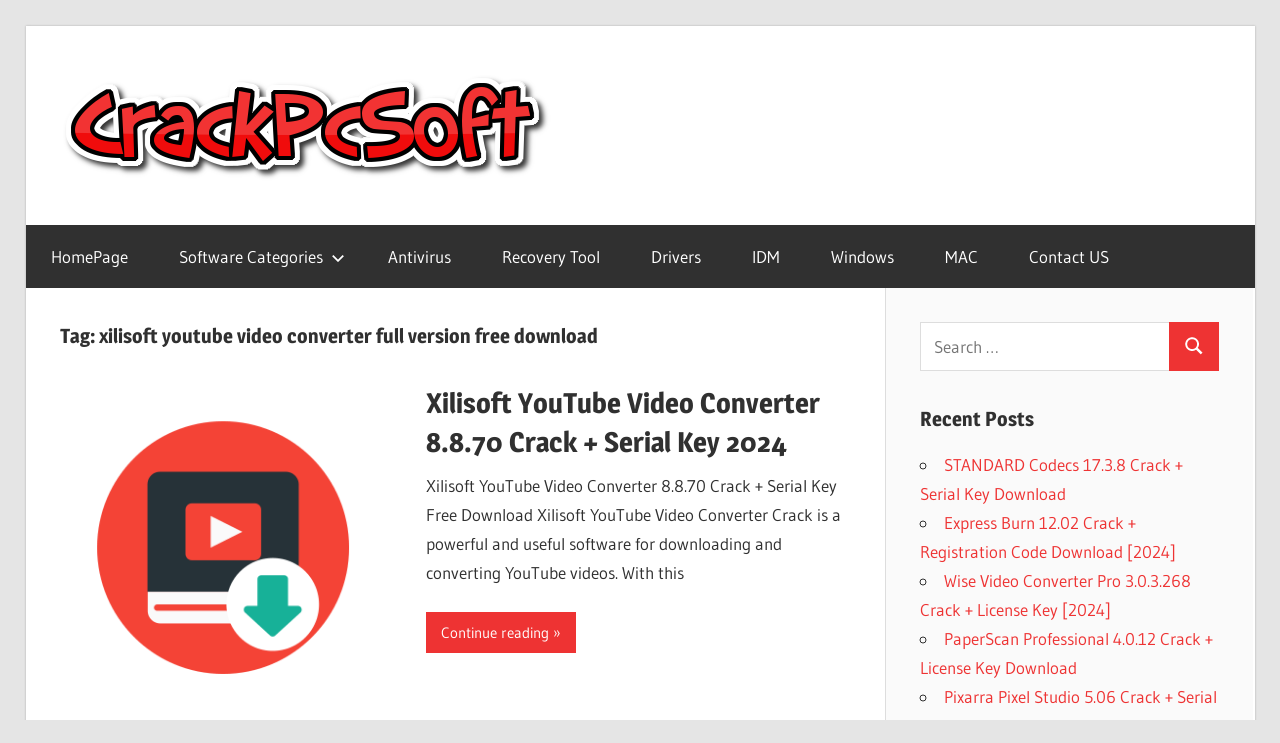

--- FILE ---
content_type: text/html
request_url: https://crackpcsoft.net/tag/xilisoft-youtube-video-converter-full-version-free-download/
body_size: 12017
content:
<!DOCTYPE html>
<html lang="en-US">
<head>
<meta charset="UTF-8">
<meta name="viewport" content="width=device-width, initial-scale=1">
<link rel="profile" href="https://gmpg.org/xfn/11">
<link rel="pingback" href="https://crackpcsoft.net/xmlrpc.php">
<meta name='robots' content='index, follow, max-image-preview:large, max-snippet:-1, max-video-preview:-1' />
<style>img:is([sizes="auto" i], [sizes^="auto," i]) { contain-intrinsic-size: 3000px 1500px }</style>
<!-- This site is optimized with the Yoast SEO plugin v26.2 - https://yoast.com/wordpress/plugins/seo/ -->
<title>page%%</title>
<link rel="canonical" href="https://crackpcsoft.net/tag/xilisoft-youtube-video-converter-full-version-free-download/" />
<meta property="og:locale" content="en_US" />
<meta property="og:type" content="article" />
<meta property="og:title" content="page%%" />
<meta property="og:url" content="https://crackpcsoft.net/tag/xilisoft-youtube-video-converter-full-version-free-download/" />
<meta property="og:site_name" content="Crack Pc Software Free Download" />
<meta name="twitter:card" content="summary_large_image" />
<script type="application/ld+json" class="yoast-schema-graph">{"@context":"https://schema.org","@graph":[{"@type":"CollectionPage","@id":"https://crackpcsoft.net/tag/xilisoft-youtube-video-converter-full-version-free-download/","url":"https://crackpcsoft.net/tag/xilisoft-youtube-video-converter-full-version-free-download/","name":"page%%","isPartOf":{"@id":"https://crackpcsoft.net/#website"},"primaryImageOfPage":{"@id":"https://crackpcsoft.net/tag/xilisoft-youtube-video-converter-full-version-free-download/#primaryimage"},"image":{"@id":"https://crackpcsoft.net/tag/xilisoft-youtube-video-converter-full-version-free-download/#primaryimage"},"thumbnailUrl":"https://i0.wp.com/crackpcsoft.net/wp-content/uploads/2022/09/Xilisoft-YouTube-Video-Converter-Crack.png?fit=340%2C340&ssl=1","breadcrumb":{"@id":"https://crackpcsoft.net/tag/xilisoft-youtube-video-converter-full-version-free-download/#breadcrumb"},"inLanguage":"en-US"},{"@type":"ImageObject","inLanguage":"en-US","@id":"https://crackpcsoft.net/tag/xilisoft-youtube-video-converter-full-version-free-download/#primaryimage","url":"https://i0.wp.com/crackpcsoft.net/wp-content/uploads/2022/09/Xilisoft-YouTube-Video-Converter-Crack.png?fit=340%2C340&ssl=1","contentUrl":"https://i0.wp.com/crackpcsoft.net/wp-content/uploads/2022/09/Xilisoft-YouTube-Video-Converter-Crack.png?fit=340%2C340&ssl=1","width":340,"height":340,"caption":"Xilisoft YouTube Video Converter Crack"},{"@type":"BreadcrumbList","@id":"https://crackpcsoft.net/tag/xilisoft-youtube-video-converter-full-version-free-download/#breadcrumb","itemListElement":[{"@type":"ListItem","position":1,"name":"Home","item":"https://crackpcsoft.net/"},{"@type":"ListItem","position":2,"name":"xilisoft youtube video converter full version free download"}]},{"@type":"WebSite","@id":"https://crackpcsoft.net/#website","url":"https://crackpcsoft.net/","name":"Crack Pc Software Free Download","description":"Full Version Crack Patch Pc Software With Keygen Keys Free Download","publisher":{"@id":"https://crackpcsoft.net/#organization"},"potentialAction":[{"@type":"SearchAction","target":{"@type":"EntryPoint","urlTemplate":"https://crackpcsoft.net/?s={search_term_string}"},"query-input":{"@type":"PropertyValueSpecification","valueRequired":true,"valueName":"search_term_string"}}],"inLanguage":"en-US"},{"@type":"Organization","@id":"https://crackpcsoft.net/#organization","name":"Crack Pc Software Free Download","url":"https://crackpcsoft.net/","logo":{"@type":"ImageObject","inLanguage":"en-US","@id":"https://crackpcsoft.net/#/schema/logo/image/","url":"https://i0.wp.com/crackpcsoft.net/wp-content/uploads/2018/03/logo.png?fit=492%2C123&ssl=1","contentUrl":"https://i0.wp.com/crackpcsoft.net/wp-content/uploads/2018/03/logo.png?fit=492%2C123&ssl=1","width":492,"height":123,"caption":"Crack Pc Software Free Download"},"image":{"@id":"https://crackpcsoft.net/#/schema/logo/image/"}}]}</script>
<!-- / Yoast SEO plugin. -->
<link rel='dns-prefetch' href='//static.addtoany.com' />
<link rel='dns-prefetch' href='//secure.gravatar.com' />
<link rel='dns-prefetch' href='//stats.wp.com' />
<link rel='dns-prefetch' href='//v0.wordpress.com' />
<link rel='dns-prefetch' href='//widgets.wp.com' />
<link rel='dns-prefetch' href='//s0.wp.com' />
<link rel='dns-prefetch' href='//0.gravatar.com' />
<link rel='dns-prefetch' href='//1.gravatar.com' />
<link rel='dns-prefetch' href='//2.gravatar.com' />
<link rel='preconnect' href='//i0.wp.com' />
<link rel='preconnect' href='//c0.wp.com' />
<link rel="alternate" type="application/rss+xml" title="Crack Pc Software Free Download &raquo; Feed" href="https://crackpcsoft.net/feed/" />
<link rel="alternate" type="application/rss+xml" title="Crack Pc Software Free Download &raquo; Comments Feed" href="https://crackpcsoft.net/comments/feed/" />
<link rel="alternate" type="application/rss+xml" title="Crack Pc Software Free Download &raquo; xilisoft youtube video converter full version free download Tag Feed" href="https://crackpcsoft.net/tag/xilisoft-youtube-video-converter-full-version-free-download/feed/" />
<style type="text/css" media="all">
.wpautoterms-footer{background-color:#ffffff;text-align:center;}
.wpautoterms-footer a{color:#000000;font-family:Arial, sans-serif;font-size:14px;}
.wpautoterms-footer .separator{color:#cccccc;font-family:Arial, sans-serif;font-size:14px;}</style>
<!-- <link rel='stylesheet' id='wellington-theme-fonts-css' href='https://crackpcsoft.net/wp-content/fonts/2dfe9da473e372f05b5d1c966741b839.css?ver=20201110' type='text/css' media='all' /> -->
<link rel="stylesheet" type="text/css" href="//crackpcsoft.net/wp-content/cache/wpfc-minified/dhc7vft4/fc4uo.css" media="all"/>
<link rel='stylesheet' id='wp-block-library-css' href='https://c0.wp.com/c/6.8.3/wp-includes/css/dist/block-library/style.min.css' type='text/css' media='all' />
<style id='classic-theme-styles-inline-css' type='text/css'>
/*! This file is auto-generated */
.wp-block-button__link{color:#fff;background-color:#32373c;border-radius:9999px;box-shadow:none;text-decoration:none;padding:calc(.667em + 2px) calc(1.333em + 2px);font-size:1.125em}.wp-block-file__button{background:#32373c;color:#fff;text-decoration:none}
</style>
<link rel='stylesheet' id='mediaelement-css' href='https://c0.wp.com/c/6.8.3/wp-includes/js/mediaelement/mediaelementplayer-legacy.min.css' type='text/css' media='all' />
<link rel='stylesheet' id='wp-mediaelement-css' href='https://c0.wp.com/c/6.8.3/wp-includes/js/mediaelement/wp-mediaelement.min.css' type='text/css' media='all' />
<style id='jetpack-sharing-buttons-style-inline-css' type='text/css'>
.jetpack-sharing-buttons__services-list{display:flex;flex-direction:row;flex-wrap:wrap;gap:0;list-style-type:none;margin:5px;padding:0}.jetpack-sharing-buttons__services-list.has-small-icon-size{font-size:12px}.jetpack-sharing-buttons__services-list.has-normal-icon-size{font-size:16px}.jetpack-sharing-buttons__services-list.has-large-icon-size{font-size:24px}.jetpack-sharing-buttons__services-list.has-huge-icon-size{font-size:36px}@media print{.jetpack-sharing-buttons__services-list{display:none!important}}.editor-styles-wrapper .wp-block-jetpack-sharing-buttons{gap:0;padding-inline-start:0}ul.jetpack-sharing-buttons__services-list.has-background{padding:1.25em 2.375em}
</style>
<style id='global-styles-inline-css' type='text/css'>
:root{--wp--preset--aspect-ratio--square: 1;--wp--preset--aspect-ratio--4-3: 4/3;--wp--preset--aspect-ratio--3-4: 3/4;--wp--preset--aspect-ratio--3-2: 3/2;--wp--preset--aspect-ratio--2-3: 2/3;--wp--preset--aspect-ratio--16-9: 16/9;--wp--preset--aspect-ratio--9-16: 9/16;--wp--preset--color--black: #000000;--wp--preset--color--cyan-bluish-gray: #abb8c3;--wp--preset--color--white: #ffffff;--wp--preset--color--pale-pink: #f78da7;--wp--preset--color--vivid-red: #cf2e2e;--wp--preset--color--luminous-vivid-orange: #ff6900;--wp--preset--color--luminous-vivid-amber: #fcb900;--wp--preset--color--light-green-cyan: #7bdcb5;--wp--preset--color--vivid-green-cyan: #00d084;--wp--preset--color--pale-cyan-blue: #8ed1fc;--wp--preset--color--vivid-cyan-blue: #0693e3;--wp--preset--color--vivid-purple: #9b51e0;--wp--preset--color--primary: #ee3333;--wp--preset--color--secondary: #d51a1a;--wp--preset--color--tertiary: #bb0000;--wp--preset--color--accent: #3333ee;--wp--preset--color--highlight: #eeee33;--wp--preset--color--light-gray: #fafafa;--wp--preset--color--gray: #999999;--wp--preset--color--dark-gray: #303030;--wp--preset--gradient--vivid-cyan-blue-to-vivid-purple: linear-gradient(135deg,rgba(6,147,227,1) 0%,rgb(155,81,224) 100%);--wp--preset--gradient--light-green-cyan-to-vivid-green-cyan: linear-gradient(135deg,rgb(122,220,180) 0%,rgb(0,208,130) 100%);--wp--preset--gradient--luminous-vivid-amber-to-luminous-vivid-orange: linear-gradient(135deg,rgba(252,185,0,1) 0%,rgba(255,105,0,1) 100%);--wp--preset--gradient--luminous-vivid-orange-to-vivid-red: linear-gradient(135deg,rgba(255,105,0,1) 0%,rgb(207,46,46) 100%);--wp--preset--gradient--very-light-gray-to-cyan-bluish-gray: linear-gradient(135deg,rgb(238,238,238) 0%,rgb(169,184,195) 100%);--wp--preset--gradient--cool-to-warm-spectrum: linear-gradient(135deg,rgb(74,234,220) 0%,rgb(151,120,209) 20%,rgb(207,42,186) 40%,rgb(238,44,130) 60%,rgb(251,105,98) 80%,rgb(254,248,76) 100%);--wp--preset--gradient--blush-light-purple: linear-gradient(135deg,rgb(255,206,236) 0%,rgb(152,150,240) 100%);--wp--preset--gradient--blush-bordeaux: linear-gradient(135deg,rgb(254,205,165) 0%,rgb(254,45,45) 50%,rgb(107,0,62) 100%);--wp--preset--gradient--luminous-dusk: linear-gradient(135deg,rgb(255,203,112) 0%,rgb(199,81,192) 50%,rgb(65,88,208) 100%);--wp--preset--gradient--pale-ocean: linear-gradient(135deg,rgb(255,245,203) 0%,rgb(182,227,212) 50%,rgb(51,167,181) 100%);--wp--preset--gradient--electric-grass: linear-gradient(135deg,rgb(202,248,128) 0%,rgb(113,206,126) 100%);--wp--preset--gradient--midnight: linear-gradient(135deg,rgb(2,3,129) 0%,rgb(40,116,252) 100%);--wp--preset--font-size--small: 13px;--wp--preset--font-size--medium: 20px;--wp--preset--font-size--large: 36px;--wp--preset--font-size--x-large: 42px;--wp--preset--spacing--20: 0.44rem;--wp--preset--spacing--30: 0.67rem;--wp--preset--spacing--40: 1rem;--wp--preset--spacing--50: 1.5rem;--wp--preset--spacing--60: 2.25rem;--wp--preset--spacing--70: 3.38rem;--wp--preset--spacing--80: 5.06rem;--wp--preset--shadow--natural: 6px 6px 9px rgba(0, 0, 0, 0.2);--wp--preset--shadow--deep: 12px 12px 50px rgba(0, 0, 0, 0.4);--wp--preset--shadow--sharp: 6px 6px 0px rgba(0, 0, 0, 0.2);--wp--preset--shadow--outlined: 6px 6px 0px -3px rgba(255, 255, 255, 1), 6px 6px rgba(0, 0, 0, 1);--wp--preset--shadow--crisp: 6px 6px 0px rgba(0, 0, 0, 1);}:where(.is-layout-flex){gap: 0.5em;}:where(.is-layout-grid){gap: 0.5em;}body .is-layout-flex{display: flex;}.is-layout-flex{flex-wrap: wrap;align-items: center;}.is-layout-flex > :is(*, div){margin: 0;}body .is-layout-grid{display: grid;}.is-layout-grid > :is(*, div){margin: 0;}:where(.wp-block-columns.is-layout-flex){gap: 2em;}:where(.wp-block-columns.is-layout-grid){gap: 2em;}:where(.wp-block-post-template.is-layout-flex){gap: 1.25em;}:where(.wp-block-post-template.is-layout-grid){gap: 1.25em;}.has-black-color{color: var(--wp--preset--color--black) !important;}.has-cyan-bluish-gray-color{color: var(--wp--preset--color--cyan-bluish-gray) !important;}.has-white-color{color: var(--wp--preset--color--white) !important;}.has-pale-pink-color{color: var(--wp--preset--color--pale-pink) !important;}.has-vivid-red-color{color: var(--wp--preset--color--vivid-red) !important;}.has-luminous-vivid-orange-color{color: var(--wp--preset--color--luminous-vivid-orange) !important;}.has-luminous-vivid-amber-color{color: var(--wp--preset--color--luminous-vivid-amber) !important;}.has-light-green-cyan-color{color: var(--wp--preset--color--light-green-cyan) !important;}.has-vivid-green-cyan-color{color: var(--wp--preset--color--vivid-green-cyan) !important;}.has-pale-cyan-blue-color{color: var(--wp--preset--color--pale-cyan-blue) !important;}.has-vivid-cyan-blue-color{color: var(--wp--preset--color--vivid-cyan-blue) !important;}.has-vivid-purple-color{color: var(--wp--preset--color--vivid-purple) !important;}.has-black-background-color{background-color: var(--wp--preset--color--black) !important;}.has-cyan-bluish-gray-background-color{background-color: var(--wp--preset--color--cyan-bluish-gray) !important;}.has-white-background-color{background-color: var(--wp--preset--color--white) !important;}.has-pale-pink-background-color{background-color: var(--wp--preset--color--pale-pink) !important;}.has-vivid-red-background-color{background-color: var(--wp--preset--color--vivid-red) !important;}.has-luminous-vivid-orange-background-color{background-color: var(--wp--preset--color--luminous-vivid-orange) !important;}.has-luminous-vivid-amber-background-color{background-color: var(--wp--preset--color--luminous-vivid-amber) !important;}.has-light-green-cyan-background-color{background-color: var(--wp--preset--color--light-green-cyan) !important;}.has-vivid-green-cyan-background-color{background-color: var(--wp--preset--color--vivid-green-cyan) !important;}.has-pale-cyan-blue-background-color{background-color: var(--wp--preset--color--pale-cyan-blue) !important;}.has-vivid-cyan-blue-background-color{background-color: var(--wp--preset--color--vivid-cyan-blue) !important;}.has-vivid-purple-background-color{background-color: var(--wp--preset--color--vivid-purple) !important;}.has-black-border-color{border-color: var(--wp--preset--color--black) !important;}.has-cyan-bluish-gray-border-color{border-color: var(--wp--preset--color--cyan-bluish-gray) !important;}.has-white-border-color{border-color: var(--wp--preset--color--white) !important;}.has-pale-pink-border-color{border-color: var(--wp--preset--color--pale-pink) !important;}.has-vivid-red-border-color{border-color: var(--wp--preset--color--vivid-red) !important;}.has-luminous-vivid-orange-border-color{border-color: var(--wp--preset--color--luminous-vivid-orange) !important;}.has-luminous-vivid-amber-border-color{border-color: var(--wp--preset--color--luminous-vivid-amber) !important;}.has-light-green-cyan-border-color{border-color: var(--wp--preset--color--light-green-cyan) !important;}.has-vivid-green-cyan-border-color{border-color: var(--wp--preset--color--vivid-green-cyan) !important;}.has-pale-cyan-blue-border-color{border-color: var(--wp--preset--color--pale-cyan-blue) !important;}.has-vivid-cyan-blue-border-color{border-color: var(--wp--preset--color--vivid-cyan-blue) !important;}.has-vivid-purple-border-color{border-color: var(--wp--preset--color--vivid-purple) !important;}.has-vivid-cyan-blue-to-vivid-purple-gradient-background{background: var(--wp--preset--gradient--vivid-cyan-blue-to-vivid-purple) !important;}.has-light-green-cyan-to-vivid-green-cyan-gradient-background{background: var(--wp--preset--gradient--light-green-cyan-to-vivid-green-cyan) !important;}.has-luminous-vivid-amber-to-luminous-vivid-orange-gradient-background{background: var(--wp--preset--gradient--luminous-vivid-amber-to-luminous-vivid-orange) !important;}.has-luminous-vivid-orange-to-vivid-red-gradient-background{background: var(--wp--preset--gradient--luminous-vivid-orange-to-vivid-red) !important;}.has-very-light-gray-to-cyan-bluish-gray-gradient-background{background: var(--wp--preset--gradient--very-light-gray-to-cyan-bluish-gray) !important;}.has-cool-to-warm-spectrum-gradient-background{background: var(--wp--preset--gradient--cool-to-warm-spectrum) !important;}.has-blush-light-purple-gradient-background{background: var(--wp--preset--gradient--blush-light-purple) !important;}.has-blush-bordeaux-gradient-background{background: var(--wp--preset--gradient--blush-bordeaux) !important;}.has-luminous-dusk-gradient-background{background: var(--wp--preset--gradient--luminous-dusk) !important;}.has-pale-ocean-gradient-background{background: var(--wp--preset--gradient--pale-ocean) !important;}.has-electric-grass-gradient-background{background: var(--wp--preset--gradient--electric-grass) !important;}.has-midnight-gradient-background{background: var(--wp--preset--gradient--midnight) !important;}.has-small-font-size{font-size: var(--wp--preset--font-size--small) !important;}.has-medium-font-size{font-size: var(--wp--preset--font-size--medium) !important;}.has-large-font-size{font-size: var(--wp--preset--font-size--large) !important;}.has-x-large-font-size{font-size: var(--wp--preset--font-size--x-large) !important;}
:where(.wp-block-post-template.is-layout-flex){gap: 1.25em;}:where(.wp-block-post-template.is-layout-grid){gap: 1.25em;}
:where(.wp-block-columns.is-layout-flex){gap: 2em;}:where(.wp-block-columns.is-layout-grid){gap: 2em;}
:root :where(.wp-block-pullquote){font-size: 1.5em;line-height: 1.6;}
</style>
<!-- <link rel='stylesheet' id='wpautoterms_css-css' href='https://crackpcsoft.net/wp-content/plugins/auto-terms-of-service-and-privacy-policy/css/wpautoterms.css?ver=6.8.3' type='text/css' media='all' /> -->
<!-- <link rel='stylesheet' id='contact-form-7-css' href='https://crackpcsoft.net/wp-content/plugins/contact-form-7/includes/css/styles.css?ver=6.1.2' type='text/css' media='all' /> -->
<!-- <link rel='stylesheet' id='wellington-stylesheet-css' href='https://crackpcsoft.net/wp-content/themes/wellington/style.css?ver=2.2.0' type='text/css' media='all' /> -->
<link rel="stylesheet" type="text/css" href="//crackpcsoft.net/wp-content/cache/wpfc-minified/quubokx2/fc4uo.css" media="all"/>
<style id='wellington-stylesheet-inline-css' type='text/css'>
.site-title, .site-description, .type-post .entry-footer .entry-tags { position: absolute; clip: rect(1px, 1px, 1px, 1px); width: 1px; height: 1px; overflow: hidden; }
</style>
<!-- <link rel='stylesheet' id='wellington-safari-flexbox-fixes-css' href='https://crackpcsoft.net/wp-content/themes/wellington/assets/css/safari-flexbox-fixes.css?ver=20200420' type='text/css' media='all' /> -->
<link rel="stylesheet" type="text/css" href="//crackpcsoft.net/wp-content/cache/wpfc-minified/11o4sjkt/fc4uo.css" media="all"/>
<link rel='stylesheet' id='jetpack_likes-css' href='https://c0.wp.com/p/jetpack/15.1.1/modules/likes/style.css' type='text/css' media='all' />
<!-- <link rel='stylesheet' id='addtoany-css' href='https://crackpcsoft.net/wp-content/plugins/add-to-any/addtoany.min.css?ver=1.16' type='text/css' media='all' /> -->
<link rel="stylesheet" type="text/css" href="//crackpcsoft.net/wp-content/cache/wpfc-minified/mknun0od/fc4uo.css" media="all"/>
<script type="text/javascript" src="https://c0.wp.com/c/6.8.3/wp-includes/js/jquery/jquery.min.js" id="jquery-core-js"></script>
<script type="text/javascript" src="https://c0.wp.com/c/6.8.3/wp-includes/js/jquery/jquery-migrate.min.js" id="jquery-migrate-js"></script>
<script type="text/javascript" src="https://c0.wp.com/c/6.8.3/wp-includes/js/dist/dom-ready.min.js" id="wp-dom-ready-js"></script>
<script src='//crackpcsoft.net/wp-content/cache/wpfc-minified/79vxf1qs/fc4up.js' type="text/javascript"></script>
<!-- <script type="text/javascript" src="https://crackpcsoft.net/wp-content/plugins/auto-terms-of-service-and-privacy-policy/js/base.js?ver=3.0.4" id="wpautoterms_base-js"></script> -->
<script type="text/javascript" id="addtoany-core-js-before">
/* <![CDATA[ */
window.a2a_config=window.a2a_config||{};a2a_config.callbacks=[];a2a_config.overlays=[];a2a_config.templates={};
/* ]]> */
</script>
<script type="text/javascript" defer src="https://static.addtoany.com/menu/page.js" id="addtoany-core-js"></script>
<script src='//crackpcsoft.net/wp-content/cache/wpfc-minified/dr8wpuen/fc4up.js' type="text/javascript"></script>
<!-- <script type="text/javascript" defer src="https://crackpcsoft.net/wp-content/plugins/add-to-any/addtoany.min.js?ver=1.1" id="addtoany-jquery-js"></script> -->
<!--[if lt IE 9]>
<script type="text/javascript" src="https://crackpcsoft.net/wp-content/themes/wellington/assets/js/html5shiv.min.js?ver=3.7.3" id="html5shiv-js"></script>
<![endif]-->
<script src='//crackpcsoft.net/wp-content/cache/wpfc-minified/qle4z4hb/fc4up.js' type="text/javascript"></script>
<!-- <script type="text/javascript" src="https://crackpcsoft.net/wp-content/themes/wellington/assets/js/svgxuse.min.js?ver=1.2.6" id="svgxuse-js"></script> -->
<link rel="https://api.w.org/" href="https://crackpcsoft.net/wp-json/" /><link rel="alternate" title="JSON" type="application/json" href="https://crackpcsoft.net/wp-json/wp/v2/tags/6911" /><link rel="EditURI" type="application/rsd+xml" title="RSD" href="https://crackpcsoft.net/xmlrpc.php?rsd" />
<meta name="generator" content="WordPress 6.8.3" />
<script type="text/javascript">var ajaxurl = "https://crackpcsoft.net/wp-admin/admin-ajax.php";</script>	<style>img#wpstats{display:none}</style>
</head>
<body class="archive tag tag-xilisoft-youtube-video-converter-full-version-free-download tag-6911 wp-custom-logo wp-embed-responsive wp-theme-wellington post-layout-one-column date-hidden author-hidden">
<div id="header-top" class="header-bar-wrap"></div>
<div id="page" class="hfeed site">
<a class="skip-link screen-reader-text" href="#content">Skip to content</a>
<header id="masthead" class="site-header clearfix" role="banner">
<div class="header-main container clearfix">
<div id="logo" class="site-branding clearfix">
<a href="https://crackpcsoft.net/" class="custom-logo-link" rel="home"><img width="492" height="123" src="https://i0.wp.com/crackpcsoft.net/wp-content/uploads/2018/03/logo.png?fit=492%2C123&amp;ssl=1" class="custom-logo" alt="logo" decoding="async" fetchpriority="high" srcset="https://i0.wp.com/crackpcsoft.net/wp-content/uploads/2018/03/logo.png?w=492&amp;ssl=1 492w, https://i0.wp.com/crackpcsoft.net/wp-content/uploads/2018/03/logo.png?resize=300%2C75&amp;ssl=1 300w" sizes="(max-width: 492px) 100vw, 492px" data-attachment-id="35" data-permalink="https://crackpcsoft.net/logo/" data-orig-file="https://i0.wp.com/crackpcsoft.net/wp-content/uploads/2018/03/logo.png?fit=492%2C123&amp;ssl=1" data-orig-size="492,123" data-comments-opened="1" data-image-meta="{&quot;aperture&quot;:&quot;0&quot;,&quot;credit&quot;:&quot;&quot;,&quot;camera&quot;:&quot;&quot;,&quot;caption&quot;:&quot;&quot;,&quot;created_timestamp&quot;:&quot;0&quot;,&quot;copyright&quot;:&quot;&quot;,&quot;focal_length&quot;:&quot;0&quot;,&quot;iso&quot;:&quot;0&quot;,&quot;shutter_speed&quot;:&quot;0&quot;,&quot;title&quot;:&quot;&quot;,&quot;orientation&quot;:&quot;0&quot;}" data-image-title="logo" data-image-description="" data-image-caption="" data-medium-file="https://i0.wp.com/crackpcsoft.net/wp-content/uploads/2018/03/logo.png?fit=300%2C75&amp;ssl=1" data-large-file="https://i0.wp.com/crackpcsoft.net/wp-content/uploads/2018/03/logo.png?fit=492%2C123&amp;ssl=1" /></a>					
<p class="site-title"><a href="https://crackpcsoft.net/" rel="home">Crack Pc Software Free Download</a></p>
<p class="site-description">Full Version Crack Patch Pc Software With Keygen Keys Free Download</p>
</div><!-- .site-branding -->
<div class="header-widgets clearfix">
</div><!-- .header-widgets -->
</div><!-- .header-main -->
<div id="main-navigation-wrap" class="primary-navigation-wrap">
<button class="primary-menu-toggle menu-toggle" aria-controls="primary-menu" aria-expanded="false" >
<svg class="icon icon-menu" aria-hidden="true" role="img"> <use xlink:href="https://crackpcsoft.net/wp-content/themes/wellington/assets/icons/genericons-neue.svg#menu"></use> </svg><svg class="icon icon-close" aria-hidden="true" role="img"> <use xlink:href="https://crackpcsoft.net/wp-content/themes/wellington/assets/icons/genericons-neue.svg#close"></use> </svg>			<span class="menu-toggle-text">Navigation</span>
</button>
<div class="primary-navigation">
<nav id="site-navigation" class="main-navigation" role="navigation"  aria-label="Primary Menu">
<ul id="primary-menu" class="menu"><li id="menu-item-12" class="menu-item menu-item-type-custom menu-item-object-custom menu-item-home menu-item-12"><a href="https://crackpcsoft.net/">HomePage</a></li>
<li id="menu-item-13" class="menu-item menu-item-type-custom menu-item-object-custom menu-item-has-children menu-item-13"><a>Software Categories<svg class="icon icon-expand" aria-hidden="true" role="img"> <use xlink:href="https://crackpcsoft.net/wp-content/themes/wellington/assets/icons/genericons-neue.svg#expand"></use> </svg></a>
<ul class="sub-menu">
<li id="menu-item-14" class="menu-item menu-item-type-taxonomy menu-item-object-category menu-item-14"><a href="https://crackpcsoft.net/category/activator/">Activator</a></li>
<li id="menu-item-16" class="menu-item menu-item-type-taxonomy menu-item-object-category menu-item-16"><a href="https://crackpcsoft.net/category/converter/">Converter</a></li>
<li id="menu-item-18" class="menu-item menu-item-type-taxonomy menu-item-object-category menu-item-18"><a href="https://crackpcsoft.net/category/editor/">Editor</a></li>
<li id="menu-item-19" class="menu-item menu-item-type-taxonomy menu-item-object-category menu-item-19"><a href="https://crackpcsoft.net/category/graphics/">Graphics</a></li>
<li id="menu-item-20" class="menu-item menu-item-type-taxonomy menu-item-object-category menu-item-20"><a href="https://crackpcsoft.net/category/hacking-tool/">Hacking Tool</a></li>
<li id="menu-item-23" class="menu-item menu-item-type-taxonomy menu-item-object-category menu-item-23"><a href="https://crackpcsoft.net/category/multimedia/">Multimedia</a></li>
<li id="menu-item-24" class="menu-item menu-item-type-taxonomy menu-item-object-category menu-item-24"><a href="https://crackpcsoft.net/category/pc-optimization/">Pc Optimization</a></li>
<li id="menu-item-25" class="menu-item menu-item-type-taxonomy menu-item-object-category menu-item-25"><a href="https://crackpcsoft.net/category/recorder/">Recorder</a></li>
<li id="menu-item-27" class="menu-item menu-item-type-taxonomy menu-item-object-category menu-item-27"><a href="https://crackpcsoft.net/category/security/">Security</a></li>
</ul>
</li>
<li id="menu-item-15" class="menu-item menu-item-type-taxonomy menu-item-object-category menu-item-15"><a href="https://crackpcsoft.net/category/antivirus/">Antivirus</a></li>
<li id="menu-item-26" class="menu-item menu-item-type-taxonomy menu-item-object-category menu-item-26"><a href="https://crackpcsoft.net/category/recovery-tool/">Recovery Tool</a></li>
<li id="menu-item-17" class="menu-item menu-item-type-taxonomy menu-item-object-category menu-item-17"><a href="https://crackpcsoft.net/category/drivers/">Drivers</a></li>
<li id="menu-item-21" class="menu-item menu-item-type-taxonomy menu-item-object-category menu-item-21"><a href="https://crackpcsoft.net/category/idm/">IDM</a></li>
<li id="menu-item-28" class="menu-item menu-item-type-taxonomy menu-item-object-category menu-item-28"><a href="https://crackpcsoft.net/category/windows/">Windows</a></li>
<li id="menu-item-22" class="menu-item menu-item-type-taxonomy menu-item-object-category menu-item-22"><a href="https://crackpcsoft.net/category/mac/">MAC</a></li>
<li id="menu-item-30" class="menu-item menu-item-type-post_type menu-item-object-page menu-item-30"><a href="https://crackpcsoft.net/contact-us/">Contact US</a></li>
</ul>			</nav><!-- #site-navigation -->
</div><!-- .primary-navigation -->
</div>
</header><!-- #masthead -->
<div id="content" class="site-content container clearfix">
<section id="primary" class="content-archive content-area">
<main id="main" class="site-main" role="main">
<header class="page-header">
<h1 class="archive-title">Tag: <span>xilisoft youtube video converter full version free download</span></h1>				
</header><!-- .page-header -->
<div id="post-wrapper" class="post-wrapper clearfix">
<div class="post-column clearfix">
<article id="post-3303" class="post-3303 post type-post status-publish format-standard has-post-thumbnail hentry category-downloader category-windows tag-download-youtube-videos-mac tag-xilisoft-download-youtube-video-serial-key tag-xilisoft-free-download tag-xilisoft-video-converter-full tag-xilisoft-video-converter-ultimate-crack tag-xilisoft-youtube-downloader-3-1-1-free-download tag-xilisoft-youtube-downloader-mac tag-xilisoft-youtube-video-converter-crack tag-xilisoft-youtube-video-converter-for-mac tag-xilisoft-youtube-video-converter-free-download tag-xilisoft-youtube-video-converter-full tag-xilisoft-youtube-video-converter-full-version-free-download tag-xilisoft-youtube-video-converter-key tag-xilisoft-youtube-video-converter-keygen tag-xilisoft-youtube-video-converter-license-code tag-xilisoft-youtube-video-converter-portable tag-xilisoft-youtube-video-converter-serial tag-xilisoft-youtube-video-converter-serial-key tag-xilisoft-youtube-video-converter-v5 tag-xilisoft-youtube-video-downloader-full-version-with-crack">
<a class="wp-post-image-link" href="https://crackpcsoft.net/xilisoft-youtube-video-converter-crack/" rel="bookmark">
<img width="340" height="340" src="https://i0.wp.com/crackpcsoft.net/wp-content/uploads/2022/09/Xilisoft-YouTube-Video-Converter-Crack.png?resize=340%2C340&amp;ssl=1" class="attachment-post-thumbnail size-post-thumbnail wp-post-image" alt="Xilisoft YouTube Video Converter Crack" decoding="async" srcset="https://i0.wp.com/crackpcsoft.net/wp-content/uploads/2022/09/Xilisoft-YouTube-Video-Converter-Crack.png?w=340&amp;ssl=1 340w, https://i0.wp.com/crackpcsoft.net/wp-content/uploads/2022/09/Xilisoft-YouTube-Video-Converter-Crack.png?resize=300%2C300&amp;ssl=1 300w, https://i0.wp.com/crackpcsoft.net/wp-content/uploads/2022/09/Xilisoft-YouTube-Video-Converter-Crack.png?resize=150%2C150&amp;ssl=1 150w" sizes="(max-width: 340px) 100vw, 340px" data-attachment-id="3305" data-permalink="https://crackpcsoft.net/xilisoft-youtube-video-converter-crack/xilisoft-youtube-video-converter-crack-2/" data-orig-file="https://i0.wp.com/crackpcsoft.net/wp-content/uploads/2022/09/Xilisoft-YouTube-Video-Converter-Crack.png?fit=340%2C340&amp;ssl=1" data-orig-size="340,340" data-comments-opened="1" data-image-meta="{&quot;aperture&quot;:&quot;0&quot;,&quot;credit&quot;:&quot;&quot;,&quot;camera&quot;:&quot;&quot;,&quot;caption&quot;:&quot;&quot;,&quot;created_timestamp&quot;:&quot;0&quot;,&quot;copyright&quot;:&quot;&quot;,&quot;focal_length&quot;:&quot;0&quot;,&quot;iso&quot;:&quot;0&quot;,&quot;shutter_speed&quot;:&quot;0&quot;,&quot;title&quot;:&quot;&quot;,&quot;orientation&quot;:&quot;0&quot;}" data-image-title="Xilisoft YouTube Video Converter Crack" data-image-description="&lt;p&gt;Xilisoft YouTube Video Converter Crack&lt;/p&gt;
" data-image-caption="" data-medium-file="https://i0.wp.com/crackpcsoft.net/wp-content/uploads/2022/09/Xilisoft-YouTube-Video-Converter-Crack.png?fit=300%2C300&amp;ssl=1" data-large-file="https://i0.wp.com/crackpcsoft.net/wp-content/uploads/2022/09/Xilisoft-YouTube-Video-Converter-Crack.png?fit=340%2C340&amp;ssl=1" />			</a>
<header class="entry-header">
<div class="entry-meta"><span class="meta-date"><a href="https://crackpcsoft.net/xilisoft-youtube-video-converter-crack/" title="1:07 am" rel="bookmark"><time class="entry-date published updated" datetime="2024-01-08T01:07:28+05:00">January 8, 2024</time></a></span><span class="meta-author"> <span class="author vcard"><a class="url fn n" href="https://crackpcsoft.net/author/abihaadmin/" title="View all posts by abihaadmin" rel="author">abihaadmin</a></span></span></div>
<h2 class="entry-title"><a href="https://crackpcsoft.net/xilisoft-youtube-video-converter-crack/" rel="bookmark">Xilisoft YouTube Video Converter 8.8.70 Crack + Serial Key 2024</a></h2>
</header><!-- .entry-header -->
<div class="entry-content entry-excerpt clearfix">
<p>Xilisoft YouTube Video Converter 8.8.70 Crack + Serial Key Free Download Xilisoft YouTube Video Converter Crack is a powerful and useful software for downloading and converting YouTube videos. With this</p>
<a href="https://crackpcsoft.net/xilisoft-youtube-video-converter-crack/" class="more-link">Continue reading</a>
</div><!-- .entry-content -->
</article>
</div>
</div>
</main><!-- #main -->
</section><!-- #primary -->
<section id="secondary" class="sidebar widget-area clearfix" role="complementary">
<aside id="search-2" class="widget widget_search clearfix">
<form role="search" method="get" class="search-form" action="https://crackpcsoft.net/">
<label>
<span class="screen-reader-text">Search for:</span>
<input type="search" class="search-field"
placeholder="Search &hellip;"
value="" name="s"
title="Search for:" />
</label>
<button type="submit" class="search-submit">
<svg class="icon icon-search" aria-hidden="true" role="img"> <use xlink:href="https://crackpcsoft.net/wp-content/themes/wellington/assets/icons/genericons-neue.svg#search"></use> </svg>		<span class="screen-reader-text">Search</span>
</button>
</form>
</aside>
<aside id="recent-posts-2" class="widget widget_recent_entries clearfix">
<div class="widget-header"><h3 class="widget-title">Recent Posts</h3></div>
<ul>
<li>
<a href="https://crackpcsoft.net/standard-codecs-crack/">STANDARD Codecs 17.3.8 Crack + Serial Key Download</a>
</li>
<li>
<a href="https://crackpcsoft.net/express-burn-crack/">Express Burn 12.02 Crack + Registration Code Download [2024]</a>
</li>
<li>
<a href="https://crackpcsoft.net/wise-video-converter-pro-crack/">Wise Video Converter Pro 3.0.3.268 Crack + License Key [2024]</a>
</li>
<li>
<a href="https://crackpcsoft.net/paperscan-professional-crack/">PaperScan Professional 4.0.12 Crack + License Key Download</a>
</li>
<li>
<a href="https://crackpcsoft.net/pixarra-pixel-studio-crack/">Pixarra Pixel Studio 5.06 Crack + Serial Key Download</a>
</li>
</ul>
</aside><aside id="categories-2" class="widget widget_categories clearfix"><div class="widget-header"><h3 class="widget-title">Categories</h3></div>
<ul>
<li class="cat-item cat-item-5240"><a href="https://crackpcsoft.net/category/3d-software/">3D Software</a>
</li>
<li class="cat-item cat-item-2"><a href="https://crackpcsoft.net/category/activator/">Activator</a>
</li>
<li class="cat-item cat-item-1709"><a href="https://crackpcsoft.net/category/anti-malware/">Anti-Malware</a>
</li>
<li class="cat-item cat-item-3"><a href="https://crackpcsoft.net/category/antivirus/">Antivirus</a>
</li>
<li class="cat-item cat-item-1733"><a href="https://crackpcsoft.net/category/backup-software/">BackUp Software</a>
</li>
<li class="cat-item cat-item-2962"><a href="https://crackpcsoft.net/category/cleaner/">Cleaner</a>
</li>
<li class="cat-item cat-item-8"><a href="https://crackpcsoft.net/category/converter/">Converter</a>
</li>
<li class="cat-item cat-item-4775"><a href="https://crackpcsoft.net/category/data-recovery/">Data Recovery</a>
</li>
<li class="cat-item cat-item-1626"><a href="https://crackpcsoft.net/category/data-transfer/">Data Transfer</a>
</li>
<li class="cat-item cat-item-5405"><a href="https://crackpcsoft.net/category/developer-tools/">Developer Tools</a>
</li>
<li class="cat-item cat-item-1121"><a href="https://crackpcsoft.net/category/downloader/">Downloader</a>
</li>
<li class="cat-item cat-item-10"><a href="https://crackpcsoft.net/category/drivers/">Drivers</a>
</li>
<li class="cat-item cat-item-3269"><a href="https://crackpcsoft.net/category/dvd-tool/">DVD Tool</a>
</li>
<li class="cat-item cat-item-12"><a href="https://crackpcsoft.net/category/editor/">Editor</a>
</li>
<li class="cat-item cat-item-804"><a href="https://crackpcsoft.net/category/emulator/">Emulator</a>
</li>
<li class="cat-item cat-item-5"><a href="https://crackpcsoft.net/category/graphics/">Graphics</a>
</li>
<li class="cat-item cat-item-880"><a href="https://crackpcsoft.net/category/hotspot/">HotSpot</a>
</li>
<li class="cat-item cat-item-13"><a href="https://crackpcsoft.net/category/idm/">IDM</a>
</li>
<li class="cat-item cat-item-15"><a href="https://crackpcsoft.net/category/mac/">MAC</a>
</li>
<li class="cat-item cat-item-3045"><a href="https://crackpcsoft.net/category/manager/">Manager</a>
</li>
<li class="cat-item cat-item-4"><a href="https://crackpcsoft.net/category/multimedia/">Multimedia</a>
</li>
<li class="cat-item cat-item-1799"><a href="https://crackpcsoft.net/category/office/">Office</a>
</li>
<li class="cat-item cat-item-6"><a href="https://crackpcsoft.net/category/pc-optimization/">Pc Optimization</a>
</li>
<li class="cat-item cat-item-42"><a href="https://crackpcsoft.net/category/pc-tool/">PC Tool</a>
</li>
<li class="cat-item cat-item-2724"><a href="https://crackpcsoft.net/category/pdf/">PDF</a>
</li>
<li class="cat-item cat-item-4814"><a href="https://crackpcsoft.net/category/pdf-viewer/">PDF viewer</a>
</li>
<li class="cat-item cat-item-2302"><a href="https://crackpcsoft.net/category/photo-editing/">Photo Editing</a>
</li>
<li class="cat-item cat-item-16"><a href="https://crackpcsoft.net/category/recorder/">Recorder</a>
</li>
<li class="cat-item cat-item-14"><a href="https://crackpcsoft.net/category/recovery-tool/">Recovery Tool</a>
</li>
<li class="cat-item cat-item-5134"><a href="https://crackpcsoft.net/category/screen-recorder/">Screen Recorder</a>
</li>
<li class="cat-item cat-item-7"><a href="https://crackpcsoft.net/category/security/">Security</a>
</li>
<li class="cat-item cat-item-3756"><a href="https://crackpcsoft.net/category/software/">SOFTWARE</a>
</li>
<li class="cat-item cat-item-4943"><a href="https://crackpcsoft.net/category/sound-editor/">Sound Editor</a>
</li>
<li class="cat-item cat-item-1"><a href="https://crackpcsoft.net/category/uncategorized/">Uncategorized</a>
</li>
<li class="cat-item cat-item-463"><a href="https://crackpcsoft.net/category/uninstaller/">Uninstaller</a>
</li>
<li class="cat-item cat-item-4794"><a href="https://crackpcsoft.net/category/utility-tools/">Utility Tools</a>
</li>
<li class="cat-item cat-item-5007"><a href="https://crackpcsoft.net/category/video-converter/">Video Converter</a>
</li>
<li class="cat-item cat-item-1644"><a href="https://crackpcsoft.net/category/video-editor/">Video Editor</a>
</li>
<li class="cat-item cat-item-5155"><a href="https://crackpcsoft.net/category/voice-changer/">Voice Changer</a>
</li>
<li class="cat-item cat-item-1033"><a href="https://crackpcsoft.net/category/vpn/">VPN</a>
</li>
<li class="cat-item cat-item-161"><a href="https://crackpcsoft.net/category/web-development-tool/">Web Development Tool</a>
</li>
<li class="cat-item cat-item-11"><a href="https://crackpcsoft.net/category/windows/">Windows</a>
</li>
</ul>
</aside>
</section><!-- #secondary -->

</div><!-- #content -->
<div id="footer" class="footer-wrap">
<footer id="colophon" class="site-footer container clearfix" role="contentinfo">
<div id="footer-text" class="site-info">
<span class="credit-link">
WordPress Theme: Wellington by ThemeZee.	</span>
</div><!-- .site-info -->
</footer><!-- #colophon -->
</div>
</div><!-- #page -->
<!-- 
Lockers: user tracker for visibility filters
OnePress, bizpanda.com
-->
<script>
window.__bp_session_timeout = '900';
window.__bp_session_freezing = 0;
window.bizpanda||(window.bizpanda={}),window.bizpanda.bp_can_store_localy=function(){return!1},window.bizpanda.bp_ut_get_cookie=function(e){for(var n=e+"=",i=document.cookie.split(";"),o=0;o<i.length;o++){for(var t=i[o];" "==t.charAt(0);)t=t.substring(1);if(0==t.indexOf(n))return decodeURIComponent(t.substring(n.length,t.length))}return!1},window.bizpanda.bp_ut_set_cookie=function(e,n,i){var o=new Date;o.setTime(o.getTime()+24*i*60*60*1e3);var t="expires="+o.toUTCString();document.cookie=e+"="+encodeURIComponent(n)+"; "+t+"; path=/"},window.bizpanda.bp_ut_get_obj=function(e){var n=null;if(!(n=window.bizpanda.bp_can_store_localy()?window.localStorage.getItem("bp_ut_session"):window.bizpanda.bp_ut_get_cookie("bp_ut_session")))return!1;n=(n=n.replace(/\-c\-/g,",")).replace(/\-q\-/g,'"');try{n=JSON.parse(n)}catch(e){return!1}return n.started+1e3*e<(new Date).getTime()&&(n=null),n},window.bizpanda.bp_ut_set_obj=function(e,n){e.started&&window.__bp_session_freezing||(e.started=(new Date).getTime()),(e=JSON.stringify(e))&&(e=(e=e.replace(/\"/g,"-q-")).replace(/\,/g,"-c-")),window.bizpanda.bp_can_store_localy()?window.localStorage.setItem("bp_ut_session",e):window.bizpanda.bp_ut_set_cookie("bp_ut_session",e,5e3)},window.bizpanda.bp_ut_count_pageview=function(){var e=window.bizpanda.bp_ut_get_obj(window.__bp_session_timeout);e||(e={}),e.pageviews||(e.pageviews=0),0===e.pageviews&&(e.referrer=document.referrer,e.landingPage=window.location.href,e.pageviews=0),e.pageviews++,window.bizpanda.bp_ut_set_obj(e)},window.bizpanda.bp_ut_count_locker_pageview=function(){var e=window.bizpanda.bp_ut_get_obj(window.__bp_timeout);e||(e={}),e.lockerPageviews||(e.lockerPageviews=0),e.lockerPageviews++,window.bizpanda.bp_ut_set_obj(e)},window.bizpanda.bp_ut_count_pageview();
</script>
<!-- / -->
<script type="speculationrules">
{"prefetch":[{"source":"document","where":{"and":[{"href_matches":"\/*"},{"not":{"href_matches":["\/wp-*.php","\/wp-admin\/*","\/wp-content\/uploads\/*","\/wp-content\/*","\/wp-content\/plugins\/*","\/wp-content\/themes\/wellington\/*","\/*\\?(.+)"]}},{"not":{"selector_matches":"a[rel~=\"nofollow\"]"}},{"not":{"selector_matches":".no-prefetch, .no-prefetch a"}}]},"eagerness":"conservative"}]}
</script>
<div id="jp-carousel-loading-overlay">
<div id="jp-carousel-loading-wrapper">
<span id="jp-carousel-library-loading">&nbsp;</span>
</div>
</div>
<div class="jp-carousel-overlay" style="display: none;">
<div class="jp-carousel-container">
<!-- The Carousel Swiper -->
<div
class="jp-carousel-wrap swiper jp-carousel-swiper-container jp-carousel-transitions"
itemscope
itemtype="https://schema.org/ImageGallery">
<div class="jp-carousel swiper-wrapper"></div>
<div class="jp-swiper-button-prev swiper-button-prev">
<svg width="25" height="24" viewBox="0 0 25 24" fill="none" xmlns="http://www.w3.org/2000/svg">
<mask id="maskPrev" mask-type="alpha" maskUnits="userSpaceOnUse" x="8" y="6" width="9" height="12">
<path d="M16.2072 16.59L11.6496 12L16.2072 7.41L14.8041 6L8.8335 12L14.8041 18L16.2072 16.59Z" fill="white"/>
</mask>
<g mask="url(#maskPrev)">
<rect x="0.579102" width="23.8823" height="24" fill="#FFFFFF"/>
</g>
</svg>
</div>
<div class="jp-swiper-button-next swiper-button-next">
<svg width="25" height="24" viewBox="0 0 25 24" fill="none" xmlns="http://www.w3.org/2000/svg">
<mask id="maskNext" mask-type="alpha" maskUnits="userSpaceOnUse" x="8" y="6" width="8" height="12">
<path d="M8.59814 16.59L13.1557 12L8.59814 7.41L10.0012 6L15.9718 12L10.0012 18L8.59814 16.59Z" fill="white"/>
</mask>
<g mask="url(#maskNext)">
<rect x="0.34375" width="23.8822" height="24" fill="#FFFFFF"/>
</g>
</svg>
</div>
</div>
<!-- The main close buton -->
<div class="jp-carousel-close-hint">
<svg width="25" height="24" viewBox="0 0 25 24" fill="none" xmlns="http://www.w3.org/2000/svg">
<mask id="maskClose" mask-type="alpha" maskUnits="userSpaceOnUse" x="5" y="5" width="15" height="14">
<path d="M19.3166 6.41L17.9135 5L12.3509 10.59L6.78834 5L5.38525 6.41L10.9478 12L5.38525 17.59L6.78834 19L12.3509 13.41L17.9135 19L19.3166 17.59L13.754 12L19.3166 6.41Z" fill="white"/>
</mask>
<g mask="url(#maskClose)">
<rect x="0.409668" width="23.8823" height="24" fill="#FFFFFF"/>
</g>
</svg>
</div>
<!-- Image info, comments and meta -->
<div class="jp-carousel-info">
<div class="jp-carousel-info-footer">
<div class="jp-carousel-pagination-container">
<div class="jp-swiper-pagination swiper-pagination"></div>
<div class="jp-carousel-pagination"></div>
</div>
<div class="jp-carousel-photo-title-container">
<h2 class="jp-carousel-photo-caption"></h2>
</div>
<div class="jp-carousel-photo-icons-container">
<a href="#" class="jp-carousel-icon-btn jp-carousel-icon-info" aria-label="Toggle photo metadata visibility">
<span class="jp-carousel-icon">
<svg width="25" height="24" viewBox="0 0 25 24" fill="none" xmlns="http://www.w3.org/2000/svg">
<mask id="maskInfo" mask-type="alpha" maskUnits="userSpaceOnUse" x="2" y="2" width="21" height="20">
<path fill-rule="evenodd" clip-rule="evenodd" d="M12.7537 2C7.26076 2 2.80273 6.48 2.80273 12C2.80273 17.52 7.26076 22 12.7537 22C18.2466 22 22.7046 17.52 22.7046 12C22.7046 6.48 18.2466 2 12.7537 2ZM11.7586 7V9H13.7488V7H11.7586ZM11.7586 11V17H13.7488V11H11.7586ZM4.79292 12C4.79292 16.41 8.36531 20 12.7537 20C17.142 20 20.7144 16.41 20.7144 12C20.7144 7.59 17.142 4 12.7537 4C8.36531 4 4.79292 7.59 4.79292 12Z" fill="white"/>
</mask>
<g mask="url(#maskInfo)">
<rect x="0.8125" width="23.8823" height="24" fill="#FFFFFF"/>
</g>
</svg>
</span>
</a>
<a href="#" class="jp-carousel-icon-btn jp-carousel-icon-comments" aria-label="Toggle photo comments visibility">
<span class="jp-carousel-icon">
<svg width="25" height="24" viewBox="0 0 25 24" fill="none" xmlns="http://www.w3.org/2000/svg">
<mask id="maskComments" mask-type="alpha" maskUnits="userSpaceOnUse" x="2" y="2" width="21" height="20">
<path fill-rule="evenodd" clip-rule="evenodd" d="M4.3271 2H20.2486C21.3432 2 22.2388 2.9 22.2388 4V16C22.2388 17.1 21.3432 18 20.2486 18H6.31729L2.33691 22V4C2.33691 2.9 3.2325 2 4.3271 2ZM6.31729 16H20.2486V4H4.3271V18L6.31729 16Z" fill="white"/>
</mask>
<g mask="url(#maskComments)">
<rect x="0.34668" width="23.8823" height="24" fill="#FFFFFF"/>
</g>
</svg>
<span class="jp-carousel-has-comments-indicator" aria-label="This image has comments."></span>
</span>
</a>
</div>
</div>
<div class="jp-carousel-info-extra">
<div class="jp-carousel-info-content-wrapper">
<div class="jp-carousel-photo-title-container">
<h2 class="jp-carousel-photo-title"></h2>
</div>
<div class="jp-carousel-comments-wrapper">
<div id="jp-carousel-comments-loading">
<span>Loading Comments...</span>
</div>
<div class="jp-carousel-comments"></div>
<div id="jp-carousel-comment-form-container">
<span id="jp-carousel-comment-form-spinner">&nbsp;</span>
<div id="jp-carousel-comment-post-results"></div>
<form id="jp-carousel-comment-form">
<label for="jp-carousel-comment-form-comment-field" class="screen-reader-text">Write a Comment...</label>
<textarea autocomplete="new-password" 
id="aace1d1f5b"  name="aace1d1f5b" 
class="jp-carousel-comment-form-field jp-carousel-comment-form-textarea"
placeholder="Write a Comment..."
></textarea><textarea id="comment" aria-label="hp-comment" aria-hidden="true" name="comment" autocomplete="new-password" style="padding:0 !important;clip:rect(1px, 1px, 1px, 1px) !important;position:absolute !important;white-space:nowrap !important;height:1px !important;width:1px !important;overflow:hidden !important;" tabindex="-1"></textarea><script data-noptimize>document.getElementById("comment").setAttribute( "id", "a3e4f99d89b8af0f2bc2b9157cc83eb6" );document.getElementById("aace1d1f5b").setAttribute( "id", "comment" );</script>
<div id="jp-carousel-comment-form-submit-and-info-wrapper">
<div id="jp-carousel-comment-form-commenting-as">
<fieldset>
<label for="jp-carousel-comment-form-email-field">Email (Required)</label>
<input type="text" name="email" class="jp-carousel-comment-form-field jp-carousel-comment-form-text-field" id="jp-carousel-comment-form-email-field" />
</fieldset>
<fieldset>
<label for="jp-carousel-comment-form-author-field">Name (Required)</label>
<input type="text" name="author" class="jp-carousel-comment-form-field jp-carousel-comment-form-text-field" id="jp-carousel-comment-form-author-field" />
</fieldset>
<fieldset>
<label for="jp-carousel-comment-form-url-field">Website</label>
<input type="text" name="url" class="jp-carousel-comment-form-field jp-carousel-comment-form-text-field" id="jp-carousel-comment-form-url-field" />
</fieldset>
</div>
<input
type="submit"
name="submit"
class="jp-carousel-comment-form-button"
id="jp-carousel-comment-form-button-submit"
value="Post Comment" />
</div>
</form>
</div>
</div>
<div class="jp-carousel-image-meta">
<div class="jp-carousel-title-and-caption">
<div class="jp-carousel-photo-info">
<h3 class="jp-carousel-caption" itemprop="caption description"></h3>
</div>
<div class="jp-carousel-photo-description"></div>
</div>
<ul class="jp-carousel-image-exif" style="display: none;"></ul>
<a class="jp-carousel-image-download" href="#" target="_blank" style="display: none;">
<svg width="25" height="24" viewBox="0 0 25 24" fill="none" xmlns="http://www.w3.org/2000/svg">
<mask id="mask0" mask-type="alpha" maskUnits="userSpaceOnUse" x="3" y="3" width="19" height="18">
<path fill-rule="evenodd" clip-rule="evenodd" d="M5.84615 5V19H19.7775V12H21.7677V19C21.7677 20.1 20.8721 21 19.7775 21H5.84615C4.74159 21 3.85596 20.1 3.85596 19V5C3.85596 3.9 4.74159 3 5.84615 3H12.8118V5H5.84615ZM14.802 5V3H21.7677V10H19.7775V6.41L9.99569 16.24L8.59261 14.83L18.3744 5H14.802Z" fill="white"/>
</mask>
<g mask="url(#mask0)">
<rect x="0.870605" width="23.8823" height="24" fill="#FFFFFF"/>
</g>
</svg>
<span class="jp-carousel-download-text"></span>
</a>
<div class="jp-carousel-image-map" style="display: none;"></div>
</div>
</div>
</div>
</div>
</div>
</div>
<link rel='stylesheet' id='jetpack-swiper-library-css' href='https://c0.wp.com/p/jetpack/15.1.1/_inc/blocks/swiper.css' type='text/css' media='all' />
<link rel='stylesheet' id='jetpack-carousel-css' href='https://c0.wp.com/p/jetpack/15.1.1/modules/carousel/jetpack-carousel.css' type='text/css' media='all' />
<script type="text/javascript" src="https://c0.wp.com/c/6.8.3/wp-includes/js/dist/hooks.min.js" id="wp-hooks-js"></script>
<script type="text/javascript" src="https://c0.wp.com/c/6.8.3/wp-includes/js/dist/i18n.min.js" id="wp-i18n-js"></script>
<script type="text/javascript" id="wp-i18n-js-after">
/* <![CDATA[ */
wp.i18n.setLocaleData( { 'text direction\u0004ltr': [ 'ltr' ] } );
/* ]]> */
</script>
<script type="text/javascript" src="https://crackpcsoft.net/wp-content/plugins/contact-form-7/includes/swv/js/index.js?ver=6.1.2" id="swv-js"></script>
<script type="text/javascript" id="contact-form-7-js-before">
/* <![CDATA[ */
var wpcf7 = {
"api": {
"root": "https:\/\/crackpcsoft.net\/wp-json\/",
"namespace": "contact-form-7\/v1"
}
};
/* ]]> */
</script>
<script type="text/javascript" src="https://crackpcsoft.net/wp-content/plugins/contact-form-7/includes/js/index.js?ver=6.1.2" id="contact-form-7-js"></script>
<script type="text/javascript" id="wellington-navigation-js-extra">
/* <![CDATA[ */
var wellingtonScreenReaderText = {"expand":"Expand child menu","collapse":"Collapse child menu","icon":"<svg class=\"icon icon-expand\" aria-hidden=\"true\" role=\"img\"> <use xlink:href=\"https:\/\/crackpcsoft.net\/wp-content\/themes\/wellington\/assets\/icons\/genericons-neue.svg#expand\"><\/use> <\/svg>"};
/* ]]> */
</script>
<script type="text/javascript" src="https://crackpcsoft.net/wp-content/themes/wellington/assets/js/navigation.min.js?ver=20220224" id="wellington-navigation-js"></script>
<script type="text/javascript" id="jetpack-stats-js-before">
/* <![CDATA[ */
_stq = window._stq || [];
_stq.push([ "view", JSON.parse("{\"v\":\"ext\",\"blog\":\"143526336\",\"post\":\"0\",\"tz\":\"5\",\"srv\":\"crackpcsoft.net\",\"arch_tag\":\"xilisoft-youtube-video-converter-full-version-free-download\",\"arch_results\":\"1\",\"j\":\"1:15.1.1\"}") ]);
_stq.push([ "clickTrackerInit", "143526336", "0" ]);
/* ]]> */
</script>
<script type="text/javascript" src="https://stats.wp.com/e-202544.js" id="jetpack-stats-js" defer="defer" data-wp-strategy="defer"></script>
<script type="text/javascript" id="jetpack-carousel-js-extra">
/* <![CDATA[ */
var jetpackSwiperLibraryPath = {"url":"https:\/\/crackpcsoft.net\/wp-content\/plugins\/jetpack\/_inc\/blocks\/swiper.js"};
var jetpackCarouselStrings = {"widths":[370,700,1000,1200,1400,2000],"is_logged_in":"","lang":"en","ajaxurl":"https:\/\/crackpcsoft.net\/wp-admin\/admin-ajax.php","nonce":"3624c99275","display_exif":"1","display_comments":"1","single_image_gallery":"1","single_image_gallery_media_file":"","background_color":"black","comment":"Comment","post_comment":"Post Comment","write_comment":"Write a Comment...","loading_comments":"Loading Comments...","image_label":"Open image in full-screen.","download_original":"View full size <span class=\"photo-size\">{0}<span class=\"photo-size-times\">\u00d7<\/span>{1}<\/span>","no_comment_text":"Please be sure to submit some text with your comment.","no_comment_email":"Please provide an email address to comment.","no_comment_author":"Please provide your name to comment.","comment_post_error":"Sorry, but there was an error posting your comment. Please try again later.","comment_approved":"Your comment was approved.","comment_unapproved":"Your comment is in moderation.","camera":"Camera","aperture":"Aperture","shutter_speed":"Shutter Speed","focal_length":"Focal Length","copyright":"Copyright","comment_registration":"0","require_name_email":"1","login_url":"https:\/\/crackpcsoft.net\/wp-login.php?redirect_to=https%3A%2F%2Fcrackpcsoft.net%2Fxilisoft-youtube-video-converter-crack%2F","blog_id":"1","meta_data":["camera","aperture","shutter_speed","focal_length","copyright"]};
/* ]]> */
</script>
<script type="text/javascript" src="https://c0.wp.com/p/jetpack/15.1.1/_inc/build/carousel/jetpack-carousel.min.js" id="jetpack-carousel-js"></script>
<script defer src="https://static.cloudflareinsights.com/beacon.min.js/vcd15cbe7772f49c399c6a5babf22c1241717689176015" integrity="sha512-ZpsOmlRQV6y907TI0dKBHq9Md29nnaEIPlkf84rnaERnq6zvWvPUqr2ft8M1aS28oN72PdrCzSjY4U6VaAw1EQ==" data-cf-beacon='{"version":"2024.11.0","token":"0a8f4bab7cf64c7eb3ee0efc10816f1f","r":1,"server_timing":{"name":{"cfCacheStatus":true,"cfEdge":true,"cfExtPri":true,"cfL4":true,"cfOrigin":true,"cfSpeedBrain":true},"location_startswith":null}}' crossorigin="anonymous"></script>
</body>
</html><!-- WP Fastest Cache file was created in 0.660 seconds, on October 31, 2025 @ 11:51 am -->